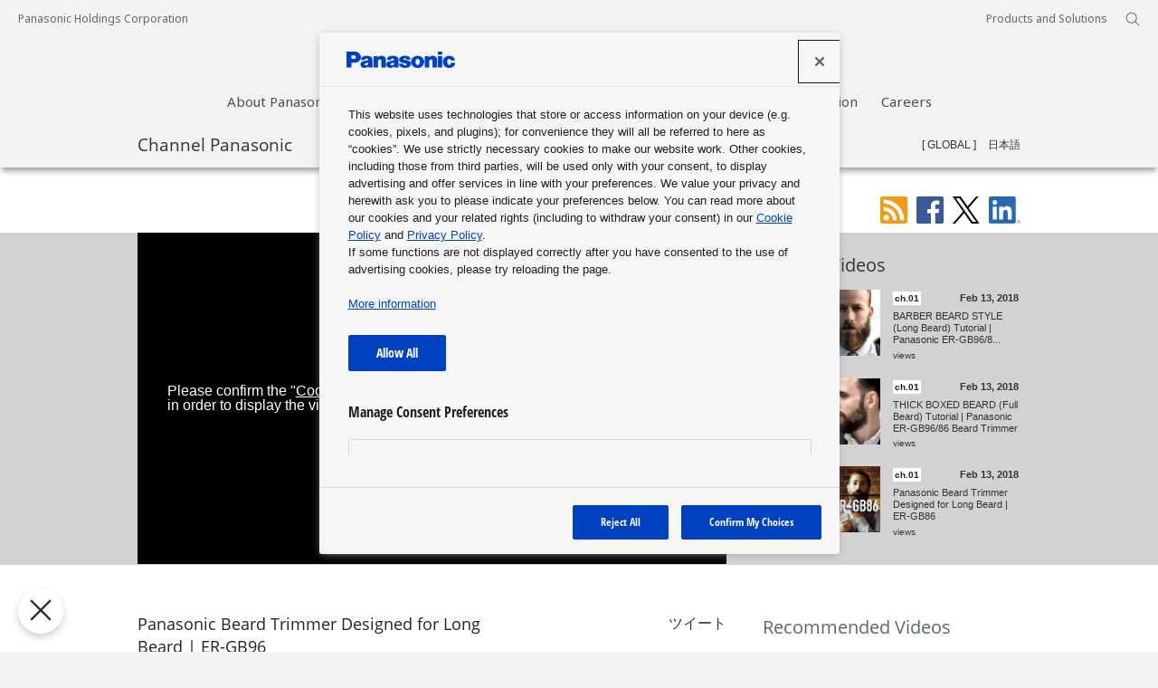

--- FILE ---
content_type: text/html; charset=UTF-8
request_url: https://channel.panasonic.com/contents/22682
body_size: 39918
content:
<!DOCTYPE html>
<html lang="en" dir="ltr">
<head prefix="og: http://ogp.me/ns# fb: http://www.facebook.com/2008/fbml article: http://ogp.me/ns/article#">
	<meta charset="UTF-8">
	<meta http-equiv="X-UA-Compatible" content="IE=edge">
	<title>
		Panasonic Beard Trimmer Designed for Long Beard | ER-GB96 | Channel Panasonic | Panasonic video portal	</title>
	<link href="https://channel.panasonic.com/contents/22682" rel="canonical"/><meta name="keywords" content="Beard,Grooming,facial hair,trimmer,shaver,barber,stubble,full beard,babyliss,braun,philips,remington,warl,zeus,bottom line,seven posions,dapperganger,maison lambert,mountaineer,grave before you shave,wizard,jack black,big foot,one blade,comb,attachment,cutting,trimming,details,precise,ER-GB96,ER-GB86,Barber Beard,Thick Boxed,Defined,moustache,chin,neckline,blade,styler,"/><meta name="description" content="This new Panasonic beard trimmer ER-GB96 is designed for people who wants to enjoy long beard styles. Featuring a newly designed blade system and powerful high-torque motor, it can cut even long and tough beard smoothly and easily. Switching between the three comb attachments lets you adjust cutting length from 0.5 to 30mm in 58 steps of 0.5mm. These comb attachments enable a wide range of styling possibilities. Besides, the 5mm wide detail attachment is ideal for a precise, detailed trimming."/><meta rel="amphtml" name="amphtml" content="https://channel.panasonic.com/contents/amp/22682"/><meta name="thumbnail" content="https://channel.panasonic.com/thumbnail/5a5874b03599f/2.jpg"/><meta name="og:title" content="Panasonic Beard Trimmer Designed for Long Beard | ER-GB96 | Channel Panasonic | Panasonic video portal"/><meta name="og:description" content="This new Panasonic beard trimmer ER-GB96 is designed for people who wants to enjoy long beard styles. Featuring a newly designed blade system and powerful high-torque motor, it can cut even long and tough beard smoothly and easily. Switching between the three comb attachments lets you adjus..."/><meta name="og:type" content="article"/><meta name="og:url" content="https://channel.panasonic.com/contents/22682"/><meta name="og:image" content="https://channel.panasonic.com/thumbnail/5a5874b03599f/5.jpg"/>	<meta property="fb:app_id" content="361130680596179">
	<meta name="copyright" content="&copy; Panasonic Holdings Corporation 2026">
	<link rel="alternate" type="application/rss+xml" title="Latest information on Panasonic and National-related videos and commercials (RSS2.0)" href="https://channel.panasonic.com/rss/index.xml">

	<link rel="icon" href="/etc/designs/panasonic/common-clientlibs/images/favicon_blue.ico" type="image/x-icon">
	<link rel="shortcut icon" href="/etc/designs/panasonic/common-clientlibs/images/favicon_blue.ico" type="image/x-icon">
	<link rel="shortcut icon" href="/etc/designs/panasonic/common-clientlibs/images/favicon_blue.ico" type="image/vnd.microsoft.icon">

	<link rel="stylesheet" href="/etc/designs/panasonic/common-libs.css?1687922938"/>	<link rel="stylesheet" href="/etc/designs/panasonic/basicpage-libs.lmtd.css?1664439864"/>    <link rel="preconnect" href="https://fonts.googleapis.com">
    <link rel="preconnect" href="https://fonts.gstatic.com" crossorigin>
	<link href="https://fonts.googleapis.com/css2?family=Noto+Sans:wght@100;300;400;500;700&display=swap" rel="stylesheet">
	<link rel="stylesheet" type="text/css" href="/chp/common/css/swiper3.css" media="all">
	<link rel="stylesheet" href="/etc/designs/panasonic/holdings/css/holdings-header-footer.css?1687922938"/>	<script type="text/javascript">
        //<![CDATA[
        if ((navigator.userAgent.indexOf("iPhone") != -1) || ((navigator.userAgent.indexOf("Android") != -1) && (navigator.userAgent.indexOf("Mobile") != -1)) || (navigator.userAgent.indexOf('iPod') != -1)) {} else {
            document.write('<meta name="viewport" content="width=980" />');
        }
        //]]>
    </script>

	<link rel="stylesheet" href="/chp/common/css/chp.css?1705465833"/>	<link rel="stylesheet" href="/chp/common/css/ch_movie.css?1664439864"/>    <script src="/common/js/ga2012_googleAnalytics.js"></script>
	<!-- channel.panasonic.com に対する OneTrust Cookie 同意通知の始点 -->
	<script type="text/javascript" src="https://cdn-apac.onetrust.com/consent/162409c2-e8c3-4def-b423-23e067a0e8f7/OtAutoBlock.js" ></script>
	<script src="https://cdn-apac.onetrust.com/scripttemplates/otSDKStub.js" data-document-language="true" type="text/javascript" charset="UTF-8" data-domain-script="162409c2-e8c3-4def-b423-23e067a0e8f7" ></script>
	<script type="text/javascript">
	function OptanonWrapper() { }
	</script>
	<!-- channel.panasonic.com に対する OneTrust Cookie 同意通知の終点 -->
	<!-- Google tag (gtag.js) -->
	<script async src="https://www.googletagmanager.com/gtag/js?id=G-K78QDTE73S"></script>
	<script>
	window.dataLayer = window.dataLayer || [];
	function gtag(){dataLayer.push(arguments);}
	gtag('js', new Date());
	gtag('config', 'G-K78QDTE73S');
	</script>
    <script src="/chp/common/js/chp_head.min.js"></script>
</head>
<body>
<div id="fb-root"></div>
<script>
window.fbAsyncInit = function() {
    FB.init({
      appId      : '361130680596179',
      xfbml      : true,
      version    : 'v2.8'
    });


    function trackFbLike(url, elm) {
    	gaSocialPush('Facebook', 'Like' + langFlag, url);
    }
    	
    FB.Event.subscribe('edge.create', trackFbLike);
  };
  
(function(d, s, id){
     var js, fjs = d.getElementsByTagName(s)[0];
     if (d.getElementById(id)) {return;}
     js = d.createElement(s); js.id = id;
     js.src = "//connect.facebook.net/en_US/sdk.js";
     fjs.parentNode.insertBefore(js, fjs);
   }(document, 'script', 'facebook-jssdk'));
</script><div id="page">
	<header class="holdings-header nofix" role="banner">
	<div class="holdings-header__fixarea__wrapper">
		<div class="holdings-header__fixarea">
			<div class="holdings-header__main">
				<div class="holdings-header__main__in">
					<div class="holdings-header__brand">
						<div class="brandlogo">
							<a href="https://holdings.panasonic/global/home.html"><img src="/etc/designs/panasonic/holdings/images/holdings-plogo-blue.svg" width="183.15" height="80" alt="Panasonic Group"><img src="/etc/designs/panasonic/holdings/images/holdings-plogo-blue-horizontal.svg" width="105.3123" height="46" class="style-horizontal" alt="Panasonic Group"></a>
						</div>
					</div>
					<div class="holdings-header__company"><a href="https://holdings.panasonic/global/home.html" class="name">Panasonic Holdings Corporation</a></div>
					<nav class="holdings-header__nav pulldown" role="navigation" aria-label="main navigation">
						<button class="holdings-header__nav__tglbtn"><img src="/etc/designs/panasonic/holdings/images/holdings-icn-menu.svg" alt="Menu" class="open"><img src="/etc/designs/panasonic/holdings/images/holdings-icn-close.svg" alt="Menu" class="close"></button>
						<div class="holdings-header__nav__panel">
							<div class="holdings-header__company inpanel"><a href="https://holdings.panasonic/global/home.html" class="name">Panasonic Holdings Corporation</a></div>
							<ul class="holdings-header__nav__list">
								<li class="holdings-header__nav__list__item l2">
									<div class="item-box"><a href="https://holdings.panasonic/global/corporate/about.html" class="item-link"><span>About Panasonic Group</span></a></div>
								</li>
								<li class="holdings-header__nav__list__item l2">
									<div class="item-box"><a href="https://news.panasonic.com/global/" class="item-link"><span>News</span></a></div>
								</li>
								<li class="holdings-header__nav__list__item l2">
									<div class="item-box"><a href="https://holdings.panasonic/global/corporate/investors.html" class="item-link"><span>Investor Relations</span></a></div>
								</li>
								<li class="holdings-header__nav__list__item l2">
									<div class="item-box"><a href="https://holdings.panasonic/global/corporate/sustainability.html" class="item-link"><span>Sustainability</span></a></div>
								</li>
								<li class="holdings-header__nav__list__item l2">
									<div class="item-box"><a href="https://holdings.panasonic/global/corporate/phd.html" class="item-link"><span>Corporate Information</span></a></div>
								</li>
								<li class="holdings-header__nav__list__item l2">
									<div class="item-box"><a href="https://holdings.panasonic/global/corporate/careers.html" class="item-link"><span>Careers</span></a></div>
								</li>
							</ul>
							<div class="holdings-header__rel">
								<ul class="holdings-header__rel__list">
									<li class="holdings-header__rel__list__item"><a href="https://holdings.panasonic/global/corporate/about/business-segments.html" class="item-link"><span>Products and Solutions</span></a></li>
								</ul>
							</div>
						</div>
					</nav>
					<nav class="holdings-header__nav horizontal" role="navigation" aria-label="Main menu">
						<ul class="holdings-header__nav__list">
							<li class="holdings-header__nav__list__item l2">
								<div class="item-box"><a href="https://holdings.panasonic/global/corporate/about.html" class="item-link"><span>About Panasonic Group</span></a></div>
							</li>
							<li class="holdings-header__nav__list__item l2">
								<div class="item-box"><a href="https://news.panasonic.com/global/" class="item-link"><span>News</span></a></div>
							</li>
							<li class="holdings-header__nav__list__item l2">
								<div class="item-box"><a href="https://holdings.panasonic/global/corporate/investors.html" class="item-link"><span>Investor Relations</span></a></div>
							</li>
							<li class="holdings-header__nav__list__item l2">
								<div class="item-box"><a href="https://holdings.panasonic/global/corporate/sustainability.html" class="item-link"><span>Sustainability</span></a></div>
							</li>
							<li class="holdings-header__nav__list__item l2">
								<div class="item-box"><a href="https://holdings.panasonic/global/corporate/phd.html" class="item-link"><span>Corporate Information</span></a></div>
							</li>
							<li class="holdings-header__nav__list__item l2">
								<div class="item-box"><a href="https://holdings.panasonic/global/corporate/careers.html" class="item-link"><span>Careers</span></a></div>
							</li>
						</ul>
					</nav>
					<nav class="holdings-header__relnav" role="navigation" aria-label="Related menu">
						<ul class="holdings-header__rel__list">
							<li class="holdings-header__rel__list__item"><a href="https://holdings.panasonic/global/corporate/about/business-segments.html" class="item-link"><span>Products and Solutions</span></a></li>
						</ul>
					</nav>
					<div class="holdings-header__search">
						<button class="holdings-header__search__tglbtn"><img src="/etc/designs/panasonic/holdings/images/holdings-icn-search.svg" alt="Search" class="open"><img src="/etc/designs/panasonic/holdings/images/holdings-icn-close-gry.svg" alt="Search" class="close"></button>
						<div class="holdings-header__search__panel">
							<form class="holdings-header__search__form" role="search" action="https://holdings.panasonic/global/search.html" method="get">
								<div class="holdings-header__search__in">
									<div class="holdings-header__search__txbox">
										<input type="text" name="q" autocomplete="on" placeholder="Search" class="holdings-header__search__inputtx" title="Site Search">
										<input type="hidden" name ="searchIn" value="">
										<input type="hidden" name="_charset_" value="utf-8">
									</div>
									<button class="holdings-header__search__button" type="submit"><img src="/etc/designs/panasonic/holdings/images/holdings-icn-search.svg" alt="Search"/></button>
								</div>
							</form>
						</div>
					</div>
				</div>
			</div>
		</div>
	</div>
</header>
	<main role="main">
		<div class="basic-page">
			<div class="ch-contents">
	<div class="ch-top-menu">
	<div class="js-top-menu">
    	<div class="ch-top-menu__head">
			<div class="ch-wrapper">
								<span class="site-title pfont"><a href="/">Channel Panasonic</a></span>
				
				<nav role="navigation" aria-label="List of Channels">
				<button type="button" class="js-toggle-menu-pc btn-menu--pc global" aria-expanded="false" aria-controls="pc_nav">List of Channels</button>

				<div id="pc_nav" class="js-toggle-menu-contents-pc ch-top-menu__contents--pc">
					<div class="ch-wrapper">
						<div class="t-nav-pc">
							<div class="grid">
								<div class="col-1-4">
									<ul>
										<li class="t-nav-pc__title js-cp-menu t1">
											<a class="ga" href="/products/" data-gacategory="nav_G" data-gaaction="channel" data-galabel="ch.01 Products">
												<span class="ch">ch.01</span>Products											</a>
										</li>
									</ul>
								</div>
								<div class="col-1-4">
									<ul>
										<li class="js-cp-menu t2 t-nav-pc__title has-sub"><span class="ch">ch.02</span>Solutions</li>
										<li class="js-cp-menu t2">
											<a class="ga" href="/solutions/eco/" data-gacategory="nav_G" data-gaaction="channel" data-galabel="ch.02 Solutions - Life &amp; Environmental solutions">
												 Life &amp; Environmental solutions											</a>
										</li>
										<li class="js-cp-menu t2">
											<a class="ga" href="/solutions/business/" data-gacategory="nav_G" data-gaaction="channel" data-galabel="ch.02 Solutions - Business Solutions">
												 Business Solutions											</a>
										</li>
										<li class="js-cp-menu t2">
											<a class="ga" href="/solutions/devices/" data-gacategory="nav_G" data-gaaction="channel" data-galabel="ch.02 Solutions - Industrial Devices">
												 Industrial Devices											</a>
										</li>
									</ul>
								</div>
								<div class="col-1-4">
									<ul>
										<li class="t-nav-pc__title js-cp-menu t3">
											<a class="ga" href="/corporate/"  data-gacategory="nav_G" data-gaaction="channel" data-galabel="ch.03 About Panasonic">
												<span class="ch">ch.03</span>About Panasonic											</a>
										</li>
										<li class="t-nav-pc__title js-cp-menu t4">
											<a class="ga" href="/csr/"  data-gacategory="nav_G" data-gaaction="channel" data-galabel="ch.04 CSR">
												<span class="ch">ch.04</span>CSR											</a>
										</li>
										<li class="t-nav-pc__title js-cp-menu t5">
											<a class="ga" href="/sponsorship/"  data-gacategory="nav_G" data-gaaction="channel" data-galabel="ch.05 Sponsorship">
												<span class="ch">ch.05</span>Sponsorship											</a>
										</li>
										<li class="t-nav-pc__title js-cp-menu t6">
											<a class="ga" href="/exhibitions/"  data-gacategory="nav_G" data-gaaction="channel" data-galabel="ch.06 Exhibitions">
												<span class="ch">ch.06</span>Exhibitions											</a>
										</li>
										<li class="t-nav-pc__title js-cp-menu t7">
											<a class="ga" href="/showrooms/"  data-gacategory="nav_G" data-gaaction="channel" data-galabel="ch.07 Showrooms / Museums">
												<span class="ch">ch.07</span>Showrooms / Museums											</a>
										</li>
									</ul>
								</div>
								<div class="col-1-4">
									<ul>
										<li>
											<ul>
												<li class="js-cp-menu tsp t-nav-pc__title no-ch"><a href="/businessarea/" class="ga" data-gacategory="nav_G" data-gaaction="business_areas" data-galabel="business_areas">Business Areas</a></li>
											</ul>
										</li>
										<li>
											<ul>
												<li class="js-cp-menu tetc t-nav-pc__etc"><a href="/all/" class="ga" data-gacategory="nav_G" data-gaaction="all_videos" data-galabel="all_videos">View All List</a></li>
												<li class="js-cp-menu tetc t-nav-pc__etc"><a href="https://news.panasonic.com/global/socialmedia/" rel="noopener" target="_blank" class="ga" data-gacategory="nav_G" data-gaaction="socialmedia" data-galabel="socialmedia">Social Media Approved Accounts</a></li>
											</ul>
										</li>
									</ul>
								</div>
							</div>
						</div>
					</div>
				</div>
				</nav>
				<form action="/search/" role="search" class="search-mov-pc search_nav">
                   	<input type="text" name="q" placeholder="Search within Ch.Panasonic" title="Keywords" class="search-mov-pc__txt" value="">
                   	<button type="submit" class="submit"><img src="/chp/common/img/search.svg" alt="Search"></button>
				</form>

				<ul class="lang-pc">
					<li class="lang-pc__gl is-cur"><a href="/" aria-current="true">GLOBAL</a></li>
					<li class="lang-pc__jp"><a href="/jp/">日本語</a></li>
				</ul>
      		</div>
		</div>

		<nav role="navigation" aria-label="List of Channels">
			<button type="button" class="js-toggle-menu-sp btn-menu--sp global" aria-expanded='false' aria-controls="sp_nav"><img src="/chp/common/img/menu_triangle_sp.svg" alt="List of Channels"></button>
			<div id="sp_nav" class="js-toggle-menu-contents-sp ch-top-menu__contents--sp" aria-hidden="true">
				<div class="menu-contents-ct-sp">
					<form action="/search/" role="search" class="search-mov-sp search_nav">
						<input type="text" name="q" placeholder="Search within Ch.Panasonic" title="Keywords" class="search-mov-sp__txt" value="">
						<button type="submit" class="submit"><img src="/chp/common/img/search.svg" alt="Search"></button>
					</form>
					<ul class="lang-sp cf">
						<li class="lang-sp__gl is-cur"><a href="/" aria-current="true">GLOBAL</a></li>
						<li class="lang-sp__jp"><a href="/jp/">日本語</a></li>
					</ul>
					<div class="t-nav-sp">
						<ul class="acc acc-sp js-acc-sp">
							<li>
								<div class="acc-sp__txt txt-l bd-b"><a href="/" class="mark mark--arr">TOP</a></div>
							</li>
							<li>
								<div class="acc-sp__txt txt-l">Channel</div>
							</li>
							<li class="js-ps-menu t1">
								<div class="acc-sp__txt ch-sp">
									<a href="/products/" class="mark mark--arr">
										<span class="ch">ch.01</span>Products									</a>
								</div>
							</li>
							<li class="js-ps-menu t2">
								<div class="acc-sp__txt ch-sp">
									<button class="mark mark--pls" aria-controls="subchannel_list_2"><span class="ch ch-contents">ch.02</span>Solutions</button>
								</div>
								<ul id="subchannel_list_2" aria-hidden="true">
									<li>
										<a class="mark mark--arr" href="/solutions/eco/">
											 Life &amp; Environmental solutions										</a>
									</li>
									<li>
										<a class="mark mark--arr" href="/solutions/business/">
											 Business Solutions										</a>
									</li>
									<li>
										<a class="mark mark--arr" href="/solutions/devices/">
											 Industrial Devices										</a>
									</li>
								</ul>
							</li>

							<li class="js-ps-menu t3">
								<div class="acc-sp__txt ch-sp">
									<a href="/corporate/" class="mark mark--arr">
										<span class="ch">ch.03</span>About Panasonic									</a>
								</div>
							</li>
							<li class="js-ps-menu t4">
								<div class="acc-sp__txt ch-sp">
									<a href="/csr/" class="mark mark--arr">
										<span class="ch">ch.04</span>CSR									</a>
								</div>
							</li>
							<li class="js-ps-menu t5">
								<div class="acc-sp__txt ch-sp">
									<a href="/sponsorship/" class="mark mark--arr">
										<span class="ch">ch.05</span>Sponsorship									</a>
								</div>
							</li>
							<li class="js-ps-menu t6">
								<div class="acc-sp__txt ch-sp">
									<a href="/exhibitions/" class="mark mark--arr">
										<span class="ch">ch.06</span>Exhibitions									</a>
								</div>
							</li>
							<li class="js-ps-menu t7">
								<div class="acc-sp__txt ch-sp">
									<a href="/showrooms/" class="mark mark--arr">
										<span class="ch">ch.07</span>Showrooms / Museums									</a>
								</div>
							</li>
							<li class="js-ps-menu tsp">
								<div class="acc-sp__txt">
									<a href="/businessarea/" class="mark mark--arr"><span>Business Areas</span></a>
								</div>
							</li>
							<li class="js-ps-menu tetc">
								<div class="acc-sp__txt"><a href="/all/" class="mark mark--arr">View All List</a></div>
							</li>
							<li class="js-ps-menu tetc">
								<div class="acc-sp__txt"><a href="https://news.panasonic.com/global/socialmedia/" rel="noopener" target="_blank" class="mark mark--arr">Social Media Approved Accounts</a></div>
							</li>
							<li class="js-ps-menu tetc">
								<div class="acc-sp__txt">
									<button type="button" class="sp_nav_close-btn" aria-expanded='false' aria-controls="sp_nav">Close menu<img src="/chp/common/img/menu_close_sp.svg" alt=""></button>
								</div>
							</li>
						</ul>
					</div>
				</div>
			</div>
		</nav>
	</div>
</div>
	<div class="ch-wrapper mov-page-outer">
    	<div class="under-header">
			<div class="share ch-wrapper">
	<ul>
		<li><a class="share-rss" href="/rss"><img src="/chp/common/img/sh_rss.svg" height="30" alt="RSS"></a></li>
		<li><a class="share-facebook" href="https://www.facebook.com/share.php?u=https://channel.panasonic.com/contents/22682"><img src="/chp/common/img/sh_fb.svg" height="30" alt="Share with Facebook"></a></li>
		<li><a class="share-twitter"  href="https://twitter.com/intent/tweet?url=https%3A%2F%2Fchannel.panasonic.com%2Fcontents%2F22682&amp;text=Panasonic+Beard+Trimmer+Designed+for+Long+Beard+%7C+ER-GB96+%7C+Channel+Panasonic+%7C+Panasonic+video+portal" target="_blank" rel="noopener"><img src="/chp/common/img/sh_tw.svg" height="30" alt="Tweet"></a></li>
		<li><a class="share-linkedin" href="#" onclick="window.open('https://www.linkedin.com/sharing/share-offsite/?url=https%3A%2F%2Fchannel.panasonic.com%2Fcontents%2F22682', 'newwindow','width=640,height=360,noopener'); return false;" ><img src="/chp/common/img/sh_LI.png" height="30" alt="LinkedIn"></a></li>
	</ul>
</div>
        </div>
        <div class="mov-page js-mov-page">
			<div class="video-ct">
				<div class="video-container">
					<h1 class="title pfont">Panasonic Beard Trimmer Designed for Long Beard | ER-GB96</h1>
					<div class="yt-ct">
						<div class="cookie-message"><p>Please confirm the "<a href="/cookie-policy#sec6">Cookie Policy</a>" and allow the acquisition of advertising cookies<br> in order to display the video.</p></div>
						<div id="js-yt" data-ytmovieid="RCkxo5X2FAA" data-chpmovieid="22682" data-gacategory="videopage_G" data-gaaction="video_play" data-galabel="22682"></div>
					</div>
				</div>
              	<a href="/products/" class="ch">ch.01</a>
              	<span class="date">Feb 13, 2018</span>
                <div class="video-views-ct">
					<div class="player-share">
						<div class="facebook">
						    <iframe src="https://www.facebook.com/plugins/like.php?locale=en_US&href=https%3A%2F%2Fchannel.panasonic.com%2Fcontents%2F22682&width=71&layout=button&action=like&show_faces=false&share=false&height=65&appId=361130680596179" width="71" height="65" style="border:none;overflow:hidden" scrolling="no" frameborder="0" allowTransparency="true"></iframe>
						</div>
                    	<div class="twitter">
                    		<a href="https://twitter.com/share" data-url="https://channel.panasonic.com/contents/22682" data-lang="en" data-text="Panasonic Beard Trimmer Designed for Long Beard | ER-GB96 | Channel Panasonic | Panasonic video portal" class="twitter-share-button">ツイート</a>
                      	</div>
                  	</div>
                  	<div class="video-views"><span>views</span><span class="js-yt-views-main"></span></div>
                </div>
                <div class="desc js-desc">This new Panasonic beard trimmer ER-GB96 is designed for people who wants to enjoy long beard styles. Featuring a newly designed blade system and powerful high-torque motor, it can cut even long and tough beard smoothly and easily. Switching between the three comb attachments lets you adjust cutting length from 0.5 to 30mm in 58 steps of 0.5mm. These comb attachments enable a wide range of styling possibilities. Besides, the 5mm wide detail attachment is ideal for a precise, detailed trimming.</div>
                <div class="btn-more-sp sp-hidden">
                  <button type="button" class="js-btn-more-desc-sp">...Load More</button>
                </div>
                <ul class="links">
                						<li class="mrk-lnk sp-show"><a href="#RecomendVideos">Related Videos</a></li>
                </ul>

                <div class="box--relation-lnk">
                 	<h2 class="pfont">Related Link</h2>
                  	<ul class="box--relation-lnk__ul">
                    	<li>Panasonic Global Site<br><a href="https://www.panasonic.com/global/global-network.html" class="mrk-blnk ga" data-gacategory="videopage_G" data-gaaction="related_link" data-galabel="https://www.panasonic.com/global/global-network.html" target="_blank" rel="noopener">https://www.panasonic.com/global/global-network.html<img src="/chp/common/img/mrk_blank2.png" alt="Open in new tab"></a></li>
                    </ul>
                </div>
			</div>

            <div class="video-link-ct js-video-link-ct">
			<div class="box--recommend-vid" id="RecomendVideos">
	<h2 class="pfont">Related Videos</h2>
	<ul class="js-thumbnail recommend">
				<li class="video-link">
			<a href="/contents/22679" data-gacategory="videopage_G" data-gaaction="recommend_video" data-galabel="22679" data-ytmovieid="PXwmPKnjy5Y" class="ga">
				<div class="thumb">
					<img src="/thumbnail/5a58641c9ea73/3.jpg" alt="">
				</div>
				<div class="info">
					<div class="info-head">
						<div class="title">
							<span class="ch">ch.01</span>						</div>
						<div class="date">Feb 13, 2018</div>
					</div>
					<div class="desc">
						<div class="elps-txt js-elps-txt">BARBER BEARD STYLE (Long Beard) Tutorial | Panasonic ER-GB96/86 Beard Trimmer </div>
					</div>
					<div class="views"> <span class="js-yt-views"> </span>views</div>
				</div>
			</a>
		</li>
				<li class="video-link">
			<a href="/contents/22680" data-gacategory="videopage_G" data-gaaction="recommend_video" data-galabel="22680" data-ytmovieid="vr6mnMJnQwg" class="ga">
				<div class="thumb">
					<img src="/thumbnail/5a5866178f91f/3.jpg" alt="">
				</div>
				<div class="info">
					<div class="info-head">
						<div class="title">
							<span class="ch">ch.01</span>						</div>
						<div class="date">Feb 13, 2018</div>
					</div>
					<div class="desc">
						<div class="elps-txt js-elps-txt">THICK BOXED BEARD (Full Beard) Tutorial | Panasonic ER-GB96/86 Beard Trimmer </div>
					</div>
					<div class="views"> <span class="js-yt-views"> </span>views</div>
				</div>
			</a>
		</li>
				<li class="video-link">
			<a href="/contents/22683" data-gacategory="videopage_G" data-gaaction="recommend_video" data-galabel="22683" data-ytmovieid="6yA_z9kmXOk" class="ga">
				<div class="thumb">
					<img src="/thumbnail/5a58764baf80a/3.jpg" alt="">
				</div>
				<div class="info">
					<div class="info-head">
						<div class="title">
							<span class="ch">ch.01</span>						</div>
						<div class="date">Feb 13, 2018</div>
					</div>
					<div class="desc">
						<div class="elps-txt js-elps-txt">Panasonic Beard Trimmer Designed for Long Beard | ER-GB86</div>
					</div>
					<div class="views"> <span class="js-yt-views"> </span>views</div>
				</div>
			</a>
		</li>
			</ul>
</div>

<div class="box--relation-vid">
	<h2 class="pfont">Recommended Videos</h2>
	<ul class="js-thumbnail relation">
				<li class="video-link">
			<a href="/contents/22681" data-gacategory="videopage_G" data-gaaction="related_video" data-galabel="22681" data-ytmovieid="" class="ga">
				<div class="thumb">
					<img src="/thumbnail/5a5867ab538dd/3.jpg" alt="">
				</div>
				<div class="info">
					<div class="info-head">
						<div class="title">
							<span class="ch">ch.01</span>						</div>
						<div class="date">Feb 13, 2018</div>
					</div>
					<div class="desc">
						<div class="elps-txt js-elps-txt">DEFINED STUBBLE Tutorial | Panasonic ER-GB96 Beard Trimmer </div>
					</div>
					<div class="views"> <span class="js-yt-views"> </span>views</div>
				</div>
			</a>
		</li>
				<li class="video-link">
			<a href="/contents/12847" data-gacategory="videopage_G" data-gaaction="related_video" data-galabel="12847" data-ytmovieid="" class="ga">
				<div class="thumb">
					<img src="/thumbnail/yt/8dBuoKgoV1k/3.jpg" alt="">
				</div>
				<div class="info">
					<div class="info-head">
						<div class="title">
							<span class="ch">ch.01</span>						</div>
						<div class="date">Aug 01, 2014</div>
					</div>
					<div class="desc">
						<div class="elps-txt js-elps-txt">Panasonic Beard Styling : Five O&#039;Clock Shadow</div>
					</div>
					<div class="views"> <span class="js-yt-views"> </span>views</div>
				</div>
			</a>
		</li>
				<li class="video-link">
			<a href="/contents/20858" data-gacategory="videopage_G" data-gaaction="related_video" data-galabel="20858" data-ytmovieid="" class="ga">
				<div class="thumb">
					<img src="/thumbnail/592409a617c33/3.jpg" alt="">
				</div>
				<div class="info">
					<div class="info-head">
						<div class="title">
							<span class="ch">ch.01</span>						</div>
						<div class="date">Aug 30, 2017</div>
					</div>
					<div class="desc">
						<div class="elps-txt js-elps-txt">Long Stubble | Panasonic ER-SB60/ER-SB40</div>
					</div>
					<div class="views"> <span class="js-yt-views"> </span>views</div>
				</div>
			</a>
		</li>
				<li class="video-link">
			<a href="/contents/20528" data-gacategory="videopage_G" data-gaaction="related_video" data-galabel="20528" data-ytmovieid="" class="ga">
				<div class="thumb">
					<img src="/thumbnail/58fec5b6655ca/3.jpg" alt="">
				</div>
				<div class="info">
					<div class="info-head">
						<div class="title">
							<span class="ch">ch.01</span>						</div>
						<div class="date">Apr 25, 2017</div>
					</div>
					<div class="desc">
						<div class="elps-txt js-elps-txt">Hardline Chinstrap Stubble | Panasonic ER-GD60/ER-GD50</div>
					</div>
					<div class="views"> <span class="js-yt-views"> </span>views</div>
				</div>
			</a>
		</li>
			</ul>
</div>

            </div>

		</div>
	</div>
<div class="share ch-wrapper">
	<ul>
		<li><a class="share-rss" href="/rss"><img src="/chp/common/img/sh_rss.svg" height="30" alt="RSS"></a></li>
		<li><a class="share-facebook" href="https://www.facebook.com/share.php?u=https://channel.panasonic.com/contents/22682"><img src="/chp/common/img/sh_fb.svg" height="30" alt="Share with Facebook"></a></li>
		<li><a class="share-twitter"  href="https://twitter.com/intent/tweet?url=https%3A%2F%2Fchannel.panasonic.com%2Fcontents%2F22682&amp;text=Panasonic+Beard+Trimmer+Designed+for+Long+Beard+%7C+ER-GB96+%7C+Channel+Panasonic+%7C+Panasonic+video+portal" target="_blank" rel="noopener"><img src="/chp/common/img/sh_tw.svg" height="30" alt="Tweet"></a></li>
		<li><a class="share-linkedin" href="#" onclick="window.open('https://www.linkedin.com/sharing/share-offsite/?url=https%3A%2F%2Fchannel.panasonic.com%2Fcontents%2F22682', 'newwindow','width=640,height=360,noopener'); return false;" ><img src="/chp/common/img/sh_LI.png" height="30" alt="LinkedIn"></a></li>
	</ul>
</div>
<div class="foot-menu ch-wrapper">
	<ul>
		<li class="mrk-lnk"><a href="/about_videos/">About the videos</a></li>
		<li class="mrk-lnk"><a href="/rss/">RSS(Update)</a></li>
	</ul>
	<div class="ch-page-top mrk-top"><button type="button" class="js-ch-page-top">Return to Top</button></div>
</div>
</div>

		</div>
	</main>

	
<footer class="holdings-footer" role="contentinfo">
	<div class="holdings-footer__pagetop">
		<div class="holdings-footer__pagetop__in">
			<a href="#"><img src="/etc/designs/panasonic/holdings/images/holdings-icn-pagetop.svg" alt="Back to top"></a>
		</div>
	</div>
	<nav class="holdings-footer__breadcrumbs" role="navigation" aria-label="Present Location">
	<div class="holdings-footer__breadcrumbs__in">
		<ol class="holdings-footer__breadcrumbs__list">
			<li class="holdings-footer__breadcrumbs__list__item"><a href="https://holdings.panasonic/global/">Home</a></li>
			<li class="holdings-footer__breadcrumbs__list__item"><a href="/">Channel Panasonic</a></li>
			<li class="holdings-footer__breadcrumbs__list__item"><a href="/products/">ch.01 Products</a></li>			<li class="holdings-footer__breadcrumbs__list__item"><a href="." aria-current="page">Panasonic Beard Trimmer Designed for Long Beard | ER-GB96</a></li>		</ol>
	</div>
</nav>

	<div class="holdings-footer__main">
		<div class="holdings-footer__main__in">
			<div class="holdings-footer__sns">
				<ul class="holdings-footer__sns__list">
					<li class="holdings-footer__sns__list__item"><a href="https://www.facebook.com/PanasonicGroup" target="_blank" rel="noopener">Facebook</a></li>
					<li class="holdings-footer__sns__list__item"><a href="https://www.youtube.com/user/ChannelPanasonic" target="_blank" rel="noopener">YouTube</a></li>
					<li class="holdings-footer__sns__list__item"><a href="https://twitter.com/panasonic" target="_blank" rel="noopener">&nbsp;X&nbsp;</a></li>
					<li class="holdings-footer__sns__list__item"><a href="https://www.linkedin.com/company/panasonic" target="_blank" rel="noopener">LinkedIn</a></li>
					<li class="holdings-footer__sns__list__item"><a href="https://www.instagram.com/panasonic_global/" target="_blank" rel="noopener">Instagram</a></li>
				</ul>
			</div>
			<div class="holdings-footer__links">
				<ul class="holdings-footer__links__list">
					<li class="holdings-footer__links__list__item"><a class="footer-link null" href="https://holdings.panasonic/global/support.html">Support</a></li>
					<li class="holdings-footer__links__list__item"><a class="footer-link null" href="/sitemap">Site Map</a></li>
					<li class="holdings-footer__links__list__item"><a class="footer-link null" href="/terms-of-use">Terms of Use</a></li>
					<li class="holdings-footer__links__list__item"><a class="footer-link null" href="https://holdings.panasonic/global/socialmedia-policy/terms-of-use.html">Social Media Terms of Use</a></li>
					<li class="holdings-footer__links__list__item"><a class="footer-link null" href="https://holdings.panasonic/global/web-accessibility.html">Web Accessibility Policy</a></li>
					<li class="holdings-footer__links__list__item"><a class="footer-link null" href="https://holdings.panasonic/global/socialmedia-policy.html">Social Media Policy</a></li>
					<li class="holdings-footer__links__list__item"><a class="footer-link null" href="https://holdings.panasonic/global/privacy-policy.html" target="_blank" rel="noopener">Privacy Policy</a></li>
					<li class="holdings-footer__links__list__item"><a href="https://holdings.panasonic/global/cookie-policy.html">Cookie Policy</a></li>
				</ul>
				<div class="holdings-footer__locale"><a href="https://holdings.panasonic/global/gateway.html"><span class="icon"><img src="/etc/designs/panasonic/holdings/images/holdings-icn-areacountry.svg" alt=""/></span><span class="text">Area/Country</span></a></div>
			</div>
			<div class="holdings-footer__copyright"><span><a href="https://holdings.panasonic/global/home.html">Panasonic Holdings Corporation</a></span><span>Copyright © Panasonic Holdings Corporation</span></div>
		</div>
	</div>
</footer></div>
<script>
	window.twttr = (function(d, s, id) {
	  var js, fjs = d.getElementsByTagName(s)[0],
	    t = window.twttr || {};
	  if (d.getElementById(id)) return;
	  js = d.createElement(s);
	  js.id = id;
	  js.src = "https://platform.twitter.com/widgets.js";
	  fjs.parentNode.insertBefore(js, fjs);

	  t._e = [];
	  t.ready = function(f) {
	    t._e.push(f);
	  };

	  return t;
	}(document, "script", "twitter-wjs"));
</script>
<script type="text/javascript" src="/etc/designs/panasonic/common-clientlibs/js/modernizr.js"></script>
<script type="text/javascript" src="/etc/designs/panasonic/common-clientlibs/js/jquery.js"></script>
<script type="text/javascript" src="/etc/designs/panasonic/common-clientlibs/js/intersection-observer.js"></script>
<script type="text/javascript" src="/etc/designs/panasonic/common-libs.js"></script>
<script src="/etc/designs/panasonic/holdings/js/holdings-header-footer.js"></script>
<script type="text/javascript" src="/etc/designs/panasonic/basicpage-libs.lmtd.js"></script>
<script src="/chp/common/js/jquery.cookie.js"></script>
<script src="/chp/common/js/GWCCookieManager.js"></script>
<script src="/chp/common/js/optanon-consent.js"></script>
<script type="text/javascript" src="/chp/common/js/swiper3.js"></script>
<script>
	var langFlag = '_G';
	var APIKEY = 'AIzaSyC8ffGA6R_UZRPILWj1zG3KE39pE6dMld8';	
GWCCookieManager.TargetingCookies.optedOut(function() {
	$('.iframe_wrapper').html('').hide();
});
GWCCookieManager.TargetingCookies.optedIn(function() {
	$('.cookie-message').hide();
});
</script>
<script src="/chp/common/js/chp.js"></script>
<script src="/common/js/ga2012_jquery.cookie.js?1664439864"></script><script src="/chp/common/js/ch_movie.js?1721787339"></script><script src="https://apis.google.com/js/client.js?onload=onJSClientLoad"></script><script type="application/ld+json">[{"@context":"http:\/\/schema.org","@type":"Article","headline":"Panasonic Beard Trimmer Designed for Long Beard | ER-GB96","description":"This new Panasonic beard trimmer ER-GB96 is designed for people who wants to enjoy long beard styles. Featuring a newly designed blade system and powerful high-torque motor, it can cut even long and tough beard smoothly and easily. Switching between the three comb attachments lets you adjust cutting length from 0.5 to 30mm in 58 steps of 0.5mm. These comb attachments enable a wide range of styling possibilities. Besides, the 5mm wide detail attachment is ideal for a precise, detailed trimming.","datePublished":"2018-0-13\\","image":{"@type":"ImageObject","url":"https:\/\/channel.panasonic.com\/thumbnail\/5a5874b03599f\/6.jpg","width":960,"height":540},"publisher":{"@type":"Organization","name":"Channel Panasonic","logo":{"@type":"ImageObject","url":"https:\/\/channel.panasonic.com\/chp\/common\/img\/amplogo.png","height":60,"width":600}},"author":{"@type":"Organization","name":"Panasonic"},"mainEntityOfPage":{"@id":"https:\/\/channel.panasonic.com\/contents\/22682","@type":"WebPage"}},{"@context":"http:\/\/schema.org","@type":"VideoObject","name":"Panasonic Beard Trimmer Designed for Long Beard | ER-GB96","description":"This new Panasonic beard trimmer ER-GB96 is designed for people who wants to enjoy long beard styles. Featuring a newly designed blade system and powerful high-torque motor, it can cut even long and tough beard smoothly and easily. Switching between the three comb attachments lets you adjust cutting length from 0.5 to 30mm in 58 steps of 0.5mm. These comb attachments enable a wide range of styling possibilities. Besides, the 5mm wide detail attachment is ideal for a precise, detailed trimming.","thumbnailURL":"https:\/\/channel.panasonic.com\/thumbnail\/5a5874b03599f\/6.jpg","uploadDate":"2018-02-13T00:00:00+00:00","embedURL":"https:\/\/www.youtube.com\/embed\/RCkxo5X2FAA"},{"@context":"http:\/\/schema.org","@type":"BreadcrumbList","itemListElement":[{"@type":"ListItem","position":1,"item":{"@id":"https:\/\/channel.panasonic.com","name":"Channel Panasonic"}},{"@type":"ListItem","position":2,"item":{"@id":"https:\/\/channel.panasonic.com\/products\/","name":"ch.01 Products"}},{"@type":"ListItem","position":3,"item":{"@id":"https:\/\/channel.panasonic.com\/contents\/22682","name":"Panasonic Beard Trimmer Designed for Long Beard | ER-GB96"}}]}]</script><script>var csrfToken = "11wp6hAPnmGPo78Wz5HY+VbJ9ur1S1XoJMDqHg74Ul4dJhC3aL0QmS\/E\/SPNKhH7kKYAKNOc+AKv\/GasubErZee\/iD1n2D55ZPiS2JF4YdATpIx\/PpllPy4RJoBdhXWpTfCYF\/5MIsunlDEa4q3OYQ==";</script></body>
</html>


--- FILE ---
content_type: image/svg+xml
request_url: https://channel.panasonic.com/etc/designs/panasonic/holdings/images/holdings-icn-search.svg
body_size: 1674
content:
<svg width="16" height="16" viewBox="0 0 16 16" fill="none" xmlns="http://www.w3.org/2000/svg">
<path d="M6.66691 12.7002C5.48165 12.7002 4.32294 12.3491 3.33698 11.6913C2.35102 11.0335 1.58197 10.0983 1.12688 9.00393C0.671795 7.90951 0.551046 6.70482 0.779869 5.54185C1.00869 4.37889 1.57684 3.30975 2.41262 2.46932C3.2484 1.62889 4.31438 1.05484 5.47607 0.819582C6.63775 0.58432 7.84308 0.698383 8.94 1.1474C10.0369 1.59642 10.9763 2.36027 11.6396 3.34257C12.3028 4.32487 12.6603 5.48161 12.6669 6.66685C12.6713 7.45758 12.5194 8.24138 12.2198 8.97319C11.9202 9.70499 11.479 10.3704 10.9214 10.9311C10.3638 11.4917 9.70086 11.9367 8.97073 12.2403C8.24059 12.5439 7.45766 12.7002 6.66691 12.7002ZM6.66691 1.6402C5.66974 1.6336 4.69307 1.92334 3.86082 2.47268C3.02858 3.02201 2.37826 3.80618 1.99237 4.72569C1.60649 5.6452 1.50243 6.65861 1.6934 7.63735C1.88437 8.61609 2.36177 9.51605 3.06501 10.223C3.76826 10.93 4.66568 11.4122 5.64339 11.6084C6.6211 11.8046 7.63505 11.7059 8.5566 11.3249C9.47815 10.9439 10.2658 10.2978 10.8195 9.46849C11.3733 8.63918 11.6682 7.66405 11.6669 6.66685C11.6687 5.33777 11.1433 4.06224 10.206 3.11994C9.26871 2.17764 7.99599 1.64549 6.66691 1.6402V1.6402Z" fill="#666666"/>
<path d="M14.7857 15.2857C14.6531 15.2855 14.526 15.2328 14.4323 15.139L10.2123 10.919C10.124 10.8242 10.0759 10.6988 10.0782 10.5693C10.0805 10.4398 10.133 10.3162 10.2246 10.2246C10.3162 10.133 10.4398 10.0805 10.5693 10.0782C10.6988 10.0759 10.8242 10.124 10.919 10.2123L15.139 14.4323C15.2326 14.5261 15.2852 14.6532 15.2852 14.7857C15.2852 14.9182 15.2326 15.0452 15.139 15.139C15.0438 15.2304 14.9177 15.2828 14.7857 15.2857V15.2857Z" fill="#666666"/>
</svg>


--- FILE ---
content_type: application/javascript
request_url: https://channel.panasonic.com/etc/designs/panasonic/holdings/js/holdings-header-footer.js
body_size: 24320
content:
//scrollOut
var ScrollOut=function(){"use strict"
function S(e,t,n){return e<t?t:n<e?n:e}function T(e){return+(0<e)-+(e<0)}var q,t={}
function n(e){return"-"+e[0].toLowerCase()}function d(e){return t[e]||(t[e]=e.replace(/([A-Z])/g,n))}function v(e,t){return e&&0!==e.length?e.nodeName?[e]:[].slice.call(e[0].nodeName?e:(t||document.documentElement).querySelectorAll(e)):[]}function h(e,t){for(var n in t)n.indexOf("_")&&e.setAttribute("data-"+d(n),t[n])}var z=[]
function e(){q=0,z.slice().forEach(function(e){return e()}),F()}function F(){!q&&z.length&&(q=requestAnimationFrame(e))}function N(e,t,n,r){return"function"==typeof e?e(t,n,r):e}function m(){}return function(L){var i,P,_,H,o=(L=L||{}).onChange||m,l=L.onHidden||m,c=L.onShown||m,s=L.onScroll||m,f=L.cssProps?(i=L.cssProps,function(e,t){for(var n in t)n.indexOf("_")&&(!0===i||i[n])&&e.style.setProperty("--"+d(n),(r=t[n],Math.round(1e4*r)/1e4))
var r}):m,e=L.scrollingElement,A=e?v(e)[0]:window,W=e?v(e)[0]:document.documentElement,x=!1,O={},y=[]
function t(){y=v(L.targets||"[data-scroll]",v(L.scope||W)[0]).map(function(e){return{element:e}})}function n(){var e=W.clientWidth,t=W.clientHeight,n=T(-P+(P=W.scrollLeft||window.pageXOffset)),r=T(-_+(_=W.scrollTop||window.pageYOffset)),i=W.scrollLeft/(W.scrollWidth-e||1),o=W.scrollTop/(W.scrollHeight-t||1)
x=x||O.scrollDirX!==n||O.scrollDirY!==r||O.scrollPercentX!==i||O.scrollPercentY!==o,O.scrollDirX=n,O.scrollDirY=r,O.scrollPercentX=i,O.scrollPercentY=o
for(var l,c=!1,s=0;s<y.length;s++){for(var f=y[s],u=f.element,a=u,d=0,v=0;d+=a.offsetLeft,v+=a.offsetTop,(a=a.offsetParent)&&a!==A;);var h=u.clientHeight||u.offsetHeight||0,m=u.clientWidth||u.offsetWidth||0,g=(S(d+m,P,P+e)-S(d,P,P+e))/m,p=(S(v+h,_,_+t)-S(v,_,_+t))/h,w=1===g?0:T(d-P),X=1===p?0:T(v-_),Y=S((P-(m/2+d-e/2))/(e/2),-1,1),b=S((_-(h/2+v-t/2))/(t/2),-1,1),D=void 0
D=L.offset?N(L.offset,u,f,W)>_?0:1:(N(L.threshold,u,f,W)||0)<g*p?1:0
var E=f.visible!==D;(f._changed||E||f.visibleX!==g||f.visibleY!==p||f.index!==s||f.elementHeight!==h||f.elementWidth!==m||f.offsetX!==d||f.offsetY!==v||f.intersectX!=f.intersectX||f.intersectY!=f.intersectY||f.viewportX!==Y||f.viewportY!==b)&&(c=!0,f._changed=!0,f._visibleChanged=E,f.visible=D,f.elementHeight=h,f.elementWidth=m,f.index=s,f.offsetX=d,f.offsetY=v,f.visibleX=g,f.visibleY=p,f.intersectX=w,f.intersectY=X,f.viewportX=Y,f.viewportY=b,f.visible=D)}H||!x&&!c||(l=C,z.push(l),F(),H=function(){!(z=z.filter(function(e){return e!==l})).length&&q&&(cancelAnimationFrame(q),q=0)})}function C(){u(),x&&(x=!1,h(W,{scrollDirX:O.scrollDirX,scrollDirY:O.scrollDirY}),f(W,O),s(W,O,y))
for(var e=y.length-1;-1<e;e--){var t=y[e],n=t.element,r=t.visible,i=n.hasAttribute("scrollout-once")||!1
t._changed&&(t._changed=!1,f(n,t)),t._visibleChanged&&(h(n,{scroll:r?"in":"out"}),o(n,t,W),(r?c:l)(n,t,W)),r&&(L.once||i)&&y.splice(e,1)}}function u(){H&&(H(),H=void 0)}t(),n(),C()
var r=0,a=function(){r=r||setTimeout(function(){r=0,n()},0)}
return window.addEventListener("resize",a),A.addEventListener("scroll",a),{index:t,update:n,teardown:function(){u(),window.removeEventListener("resize",a),A.removeEventListener("scroll",a)}}}}()

if(document.readyState === 'interactive' || document.readyState === 'complete'){
  ScrollOut();
} else {
  window.addEventListener('DOMContentLoaded', function(){
    ScrollOut();
  });
}

const holdingsMql = window.matchMedia('(min-width:981px)');
document.documentElement.style.setProperty('--vh', window.innerHeight * 0.01 + 'px');

//header fix
(function($){
  const observer = new IntersectionObserver(
    function(entries, observer){
      entries.forEach(function(entry){
        //console.log(entry.isIntersecting);
        //console.log(entry.intersectionRatio);
        //console.log(entry.boundingClientRect);
        const $header = entry.target.closest('.holdings-header');
        const $headerFix = $header.querySelector('.holdings-header__fixarea:not(.clone)');
        const $nav = $($headerFix).find('.holdings-header__nav');
        const $search = $($headerFix).find('.holdings-header__search');
        if(entry.isIntersecting){
          $headerFix.classList.remove('fix');
          if(!holdingsMql.matches){
            $nav.trigger('navClose');
            $search.trigger('searchClose');
            $('.holdings-header__sub__nav').each(function(){
              $(this).trigger('subnavClose');
            });
          }
        } else {
          $headerFix.classList.add('fix');
          const $activeCpanel = $($headerFix).find('.link-consumerpanel[aria-expanded="true"]');
          if($activeCpanel.length){
            $($headerFix).find('.holdings-header__nav.globalnav-lg').data('cpanel').closepanel($activeCpanel);
          }
        }
      });
    },
    {
      threshold:[0, 0.25, 0.5, 0.75, 1],
    }
  );
  if(document.readyState === 'interactive' || document.readyState === 'complete'){
    headerSetting();
  } else {
    window.addEventListener('DOMContentLoaded', headerSetting);
  }
  function headerSetting(e){
    const $header = document.querySelector('.holdings-header');
    if($header){
      const $headerFix =  $header.querySelector('.holdings-header__fixarea');
      const $headerFixClone = $headerFix.cloneNode(true);
      const $headerFixCloneFixStyle = $headerFix.cloneNode(true);
      $headerFixClone.classList.remove('holdings-header__fixarea');
      $headerFixClone.classList.add('holdings-header__fixareaclone');
      $headerFix.parentNode.insertBefore($headerFixClone, $headerFix.nextSibling);
      if(!$header.classList.contains('nofix')){
        $headerFixCloneFixStyle.classList.add('clone', 'fix');
        $headerFix.parentNode.insertBefore($headerFixCloneFixStyle, $headerFixClone.nextSibling);
        observer.observe($headerFixClone.querySelector('.holdings-header__main'));
      }
    }
  }
})(jQuery);

//header main
(function($){
  document.addEventListener('wheel', scrollListener);
  document.addEventListener('touchmove', scrollListener);
  function scrollListener(e){
    //console.log(e.type);
    const dirY = document.querySelector('html').getAttribute('data-scroll-dir-y');
    const $headerMain = document.querySelectorAll('.holdings-header__main');
    if(dirY === '-1'){
      $headerMain.forEach(function(elm){
        elm.classList.add('show');
      });
    } else {
      $headerMain.forEach(function(elm){
        elm.classList.remove('show');
      });
    }
  }
})(jQuery);

//header nav
(function($){
  $(function(){
    
    $('.holdings-header__nav').filter(function(i,elm){
      return !$(elm).closest('.holdings-header__fixareaclone, .holdings-header__fixarea.clone.fix').length;
    }).each(function(i,elm){
      var $nav = $(elm),
          isNoFix = $nav.closest('.holdings-header').hasClass('nofix'),
          $anclink = $('.holdings-header__nav__list__item', $nav).filter((i,v) => {
            if($(v).has('> .childlist').length){ return false; }
            if(!$(v).children('.item-box').find('a[href^="#"]').length ){ return false; }
            if($($(v).children('.item-box').find('a').attr('href')).length){ return this; }
          });
      $anclink.find('a').on('click', (e) => {
        e.preventDefault();
        var targetId = e.currentTarget.getAttribute('href');
        $('html, body').animate({
          scrollTop: $(targetId).offset().top
        },{
          duration: 300,
          complete: () => {
            history.pushState({}, '', targetId);
            if($nav.hasClass('pulldown')){
              $nav.trigger('navClose');
            }
            $nav.closest('.holdings-header__main').removeClass('show');
          }
        });
      });
      
      if($nav.hasClass('pulldown')){
        var $btn = $('.holdings-header__nav__tglbtn', $nav),
            $panel = $('.holdings-header__nav__panel', $nav),
            open = function(){
              /*if($nav.offset().top > $(window).scrollTop()){
                $('html, body').animate({
                  scrollTop: $nav.offset().top
                },{
                  duration: 300
                });
              }*/
              $btn.attr('aria-expanded', 'true');
              $panel.height(maxH()).attr('aria-hidden', 'false').scrollTop(0).one('transitionend', function(){
                $panel.find('a').first().focus();
              });
              if(isNoFix){
                $('body').css({'overflow': 'hidden'});
              }
              $nav.closest('.holdings-header').find('.holdings-header__search').trigger('searchClose');
              $('.holdings-header__sub__nav').each(function(){
                $(this).trigger('subnavClose');
              });
            },
            close = function(){
              $btn.attr('aria-expanded', 'false');
              $panel.css('height', '').one('transitionend', function(){
                $panel.attr('aria-hidden', 'true');
                $('body').css({'overflow': ''});
              });
            },
            maxH = function(){
              var h = window.innerHeight,
                  $header = $nav.closest('.holdings-header__main');
              if(!$header.hasClass('fix')){
                h -= $nav.offset().top - $(window).scrollTop();
              }
              h -= $nav.outerHeight();
              return h;
            };
        $nav.attr('id', 'holdings-header-nav-' + i).on('navClose', function(){
          if(!holdingsMql.matches && $btn.attr('aria-expanded') === 'true'){
            close();
          }
        }).on('click', function(e){
          e.stopPropagation();
        });
        $panel.attr({
          'id': $nav.attr('id') + '-panel',
          'aria-hidden': 'true'
        });
        $btn.attr({
          'aria-expanded': 'false',
          'aria-controls': $panel.attr('id')
        }).on('click', function(){
          if($btn.attr('aria-expanded') === 'false'){
            open();
          } else {
            close();
          }
        }).on('keydown', function(e){
          if(e.key === 'Tab' && e.shiftKey){
            $nav.trigger('navClose');
          }
        });
        $('body').on('click', function(){
          $nav.trigger('navClose');
        });
        $(window).on('scroll resize', function(e){
          if($btn.attr('aria-expanded') === 'true'){
            $panel.css('height', maxH() + 'px');
          }
          if(e.type === 'scroll' && isNoFix){
            $nav.trigger('navClose');
          }
        });
        $nav.find('a').last().on('keydown', function(e){
          if(e.key === 'Tab' && !e.shiftKey){
            close();
          }
        });
        holdingsMql.addEventListener('change', function(e){
          if(e.matches && isNoFix){
            $btn.attr('aria-expanded', 'false');
            $panel.attr('aria-hidden', 'true');
            $('body').css({'overflow': ''});
          }
        });
        //children
        var $hasChildrenItems = $('.holdings-header__nav__list__item', $nav).has('> .childlist');
        $hasChildrenItems.each(function(index, elm){
          var $item = $(elm),
              $childBtn = $('.item-tglbtn', $item).eq(0),
              $child = $item.children('.childlist'),
              childOpen = function(){
                $item.addClass('opened');
                $childBtn.attr('aria-expanded', 'true');
                $child.attr('aria-hidden', 'false').height($child.get(0).scrollHeight).one('transitionend', function(){
                  $child.css('height', 'auto').find('a').first().focus();
                });
              },
              childClose = function(){
                $childBtn.attr('aria-expanded', 'false');
                $child.height($child.height()).height(0).one('transitionend', function(){
                  $item.removeClass('opened');
                  $child.attr('aria-hidden', 'true').css('height', '');
                });
              };
          $child.attr({
            'id': $nav.attr('id') + '-child-' + index,
            'aria-hidden': 'true'
          }).addClass('childlist');
          $childBtn.attr({
            'aria-controls': $child.attr('id'),
            'aria-expanded': 'false',
            'aria-label': $item.children('.item-box').find('a').text() + ' ' + $childBtn.find('img').eq(0).attr('alt')
          }).on('click', function(){
            if($childBtn.attr('aria-expanded') === 'false'){
              childOpen();
            } else {
              childClose();
            }
          });
          if($child.has('[aria-current="page"]').length){
            $item.addClass('opened');
            $childBtn.attr('aria-expanded', 'true');
            $child.attr('aria-hidden', 'false').css('height', 'auto');
          }
        });
      }
    });
  })
})(jQuery);

//header relnav
(function($){
  $(function(){
    $('.holdings-header__rel__list__item.withlistmenu > a').each((index, elm) => {
      $(elm).on('click', (e) => {
        e.preventDefault();
      });
      $(elm).on('mouseleave', (e) => {
        $(elm).blur();
      });
    });
  });
})(jQuery);

//search
(function($){
  $(function(){
    $('.holdings-header__search').each(function(index, elm){
      var $search = $(elm),
          $header = $(elm).closest('.holdings-header__fixarea'),
          $form = $('.holdings-header__search__form', $search),
          $field = $('.holdings-header__search__inputtx', $search),
          $panel = $('.holdings-header__search__panel', $search),
          $btn = $('.holdings-header__search__tglbtn', $search),
          $submitBtn = $('.holdings-header__search__button', $search),
          $panelID = 'holdings-header__search__panel-' + index,
          open = function(){
            $btn.attr('aria-expanded', 'true');
            $panel.attr('aria-hidden', 'false').one('transitionend', function(){
              $field.focus();
            });
            if($header.hasClass('fix')){
              $header.find('.holdings-header__nav.horizontal').fadeOut(300);
            } else {
              $header.find('.holdings-header__relnav .holdings-header__rel__list').fadeOut(300);
            }
            $search.closest('.holdings-header').find('.holdings-header__nav').trigger('navClose');
            $('.holdings-header__sub__nav').each(function(){
              $(this).trigger('subnavClose');
            });
          },
          close = function(){
            $btn.attr('aria-expanded', 'false');
            if(holdingsMql.matches){
              $panel.width(0);
            } else {
              $panel.height(0);
            }
            $header.find('.holdings-header__relnav .holdings-header__rel__list').fadeIn(300);
            $header.find('.holdings-header__nav.horizontal').fadeIn(300);
            $panel.one('transitionend', function(){
              $panel.attr('aria-hidden', 'true').css({width:'', height:''});
            });
          }
      ;
      $panel.attr({
        'id': $panelID,
        'aria-hidden': 'true'
      });
      $btn.attr({
        'aria-controls': $panelID,
        'aria-expanded': 'false'
      }).on('click', function(e){
        if($btn.attr('aria-expanded') === 'false'){
          open();
        } else {
          close();
        }
      }).on('keydown', function(e){
        if(e.key === 'Tab' && e.shiftKey){
          $search.trigger('searchClose');
        }
      });
      $search.on('keyup', function(){
        var textval = $field.val();
        if(textval !== ''){
          $field.addClass('contained');
        } else {
          $field.removeClass('contained');
        }
      }).on('click', function(e){
        e.stopPropagation();
      }).on('searchClose', function(){
        if($btn.attr('aria-expanded') === 'true'){
          close();
        }
      });
      $('body').on('click', function(){
        $search.trigger('searchClose');
      });
      $(window).on('scroll', function(){
        if(holdingsMql.matches){
          $search.trigger('searchClose');
        }
      });
      $form.on('submit', function(e){
        if($field.val() === ''){
          e.preventDefault();
        }
      });
      $submitBtn.on('keydown', function(e){
        if(e.key === 'Tab' && !e.shiftKey){
          $search.trigger('searchClose');
        }
      });
    });
  });
})(jQuery);

//titlenav subnav
(function($){
  $(function(){
    $('.holdings-titlenav').each(function(index, elm){
      var $subnav = $(elm).find('.holdings-header__sub__nav'),
          $btn = $('.holdings-header__sub__nav__tglbtn', $subnav),
          $panel = $('.holdings-header__sub__nav__panel', $subnav),
          $panelID = 'holdings-header__sub__nav__panel-' + index,
          open = function(){
            $btn.attr('aria-expanded', 'true');
            $panel.attr('aria-hidden', 'false').height(maxH()).scrollTop(0).one('transitionend', function(){
              $panel.find('a').first().focus();
            });
            $('.holdings-header').find('.holdings-header__nav').trigger('navClose');
            $('.holdings-header').find('.holdings-header__search').trigger('searchClose');
          },
          close = function(){
            $btn.attr('aria-expanded', 'false');
            $panel.height(0).one('transitionend', function(){
              $panel.attr('aria-hidden', 'true').css({'height': ''});
            });
          },
          maxH = function(){
            var h = window.innerHeight,
                $browsebar = $subnav.closest('#browsebar');
            if($browsebar.hasClass('fix')){
              h -= $browsebar.position().top;
            } else {
              h -= $subnav.offset().top - $(window).scrollTop();
            }
            h -= $subnav.outerHeight();
            return h;
          };
      $panel.attr({
        'id': $panelID,
        'aria-hidden': 'true'
      }).append($subnav.find('.holdings-header__sub__nav__list').eq(0).clone());
      $btn.attr({
        'aria-controls': $panelID,
        'aria-expanded': 'false'
      }).on('click', function(e){
        e.preventDefault();
        if($btn.attr('aria-expanded') === 'false'){
          open();
        } else {
          close();
        }
      }).on('keydown', function(e){
        if(e.key === 'Tab' && e.shiftKey){
          $subnav.trigger('subnavClose');
        }
      });
      $subnav.on('click', function(e){
        e.stopPropagation();
      }).on('subnavClose', function(){
        if(!holdingsMql.matches && $btn.attr('aria-expanded') === 'true'){
          close();
        }
      });
      $('body').on('click', function(){
        $subnav.trigger('subnavClose');
      });
      $(window).on('scroll', function(){
        if($btn.attr('aria-expanded') === 'true'){
          $panel.css('height', maxH() + 'px');
        }
      });
      $panel.find('a').last().on('keydown', function(e){
        if(e.key === 'Tab' && !e.shiftKey){
          $subnav.trigger('subnavClose');
        }
      });
      //children
      var $hasChildrenItems = $('.holdings-header__sub__nav__list__item', $subnav).has('> .childlist');
      $hasChildrenItems.each(function(index, elm){
        var $item = $(elm),
            $childBtn = $('.item-link:only-child, .item-tglbtn', $item).eq(0),
            $childBtnPC = $('.item-link:not(last-child)', $item).eq(0).clone().addClass('tgl'),
            $childCloseBtn = $('.childlist__header__closebtn', $item).eq(0),
            $child = $item.children('.childlist'),
            childOpen = function(){
              $item.addClass('opened');
              $childBtn.attr('aria-expanded', 'true');
              $childBtnPC.attr('aria-expanded', 'true');
              $child.attr('aria-hidden', 'false').height($child.get(0).scrollHeight).one('transitionend', function(){
                $child.css('height', 'auto').find('a, button').filter(':visible').first().focus();
              });
            },
            childClose = function(){
              $childBtn.attr('aria-expanded', 'false');
              $childBtnPC.attr('aria-expanded', 'false');
              $child.height($child.height()).height(0).one('transitionend', function(){
                $item.removeClass('opened');
                $child.attr('aria-hidden', 'true').css('height', '');
              });
            };
        $item.find('.item-box').eq(0).prepend($childBtnPC);
        $child.attr({
          'id': $panel.attr('id') + '-child-' + index,
          'aria-hidden': 'true'
        }).addClass('childlist');
        $childBtn.filter('.item-tglbtn').attr({
          'aria-label': $item.children('.item-box').find('.item-link:not(.tgl)').text() + ' ' + $childBtn.find('img').eq(0).attr('alt')
        });
        $childBtn.add($childBtnPC).attr({
          'role': 'button',
          'aria-controls': $child.attr('id'),
          'aria-expanded': 'false'
        }).on('click', function(e){
          e.preventDefault();
          if($childBtn.attr('aria-expanded') === 'false'){
            childOpen();
          } else {
            childClose();
          }
          if(!$item.parents('.holdings-header__sub__nav__panel').length){
            $item.siblings('.holdings-header__sub__nav__list__item.opened').each(function(){
              $(this).trigger('subnavChildClose');
            });
          }
        });
        $childCloseBtn.on('click', function(){
          childClose();
        });
        $item.on('subnavChildClose', function(){
          if($childBtn.attr('aria-expanded') === 'true'){
            childClose();
          }
        });
        $(window).on('scroll', function(){
          if(!$item.parents('.holdings-header__sub__nav__panel').length){
            $item.trigger('subnavChildClose');
          }
        });
        $('body').on('click', function(){
          if(!$item.parents('.holdings-header__sub__nav__panel').length){
            $item.trigger('subnavChildClose');
          }
        });
        if(!$item.parents('.holdings-header__sub__nav__panel').length){
          $child.find('a').last().on('keydown', function(e){
            if(e.key === 'Tab', !e.shiftKey){
              $item.trigger('subnavChildClose');
            }
          });
          $child.find('a, button').first().on('keydown', function(e){
            if(e.key === 'Tab' && e.shiftKey){
              $item.trigger('subnavChildClose');
            }
          });
        }
        if($item.parents('.holdings-header__sub__nav__panel').length && $child.has('[aria-current="page"]').length){
          childOpen();
        }
      });
    });
  });
})(jQuery);

//footer fix
(function($){
  const observer = new IntersectionObserver(
    function(entries, observer){
      entries.forEach(function(entry){
        if(entry.isIntersecting){
          entry.target.classList.remove('fix');
        } else {
          entry.target.classList.add('fix');
        }
      });
    },
    {}
  );
  if(document.readyState === 'interactive' || document.readyState === 'complete'){
    footerSetting();
  } else {
    window.addEventListener('DOMContentLoaded', footerSetting);
  }
  function footerSetting(e){
    const $footer = document.querySelector('.holdings-footer');
    observer.observe($footer);
  }
})(jQuery);

//pagetop
(function($){
  var $pagetop = $();
  $(function(){
    $pagetop = $('.holdings-footer__pagetop');
    $pagetop.find('a').on('click', function(e){
      e.preventDefault();
      $('html, body').animate({
        scrollTop: 0
      },{
        duration: 300
      });
    });
  });
  $(window).on('load scroll', function(){
    if($(window).scrollTop() > window.innerHeight){
      $pagetop.addClass('show');
    } else {
      $pagetop.removeClass('show');
    }
  });
})(jQuery);

// footer padding
(function($){
  var setPadding = function(){
    const stickyItems = [];
    let sticky_h = 0;
    if($('.stickymenu').length) {
      stickyItems.push($('.stickymenu'));
    }
    if(window.matchMedia('(max-width:640px) and (max-device-width:1280px)').matches && $('.product-pagenavi.visible.show').length) {
      stickyItems.push($('.product-pagenavi.visible.show'));
    }
    if(stickyItems.length){
      $.each(stickyItems, (i,v) => {
        sticky_h += $(v).outerHeight();
      });    
      document.querySelector(':root').style.setProperty('--sticky-h', sticky_h + 'px');
    }
  };
  $(window).on('load resize scroll', function(){
    setPadding();
  });
})(jQuery);

--- FILE ---
content_type: application/javascript
request_url: https://channel.panasonic.com/common/js/ga2012_googleAnalytics.js
body_size: 1178
content:
// ch.panasonic.net
var _gaq = _gaq || [];
_gaq.push(['_setAccount', 'UA-29980620-1']);
_gaq.push(['_trackPageview']);
_gaq.push(['_trackPageLoadTime']);

(function() {
  var ga = document.createElement('script'); ga.type = 'text/javascript'; ga.async = true;
  ga.src = ('https:' == document.location.protocol ? 'https://ssl' : 'http://www') + '.google-analytics.com/ga.js';
  var s = document.getElementsByTagName('script')[0]; s.parentNode.insertBefore(ga, s);
})();

/* channel.panasonic.com -> Tag manager */
(function(i,s,o,g,r,a,m){i['GoogleAnalyticsObject']=r;i[r]=i[r]||function(){
(i[r].q=i[r].q||[]).push(arguments)},i[r].l=1*new Date();a=s.createElement(o),
m=s.getElementsByTagName(o)[0];a.async=1;a.src=g;m.parentNode.insertBefore(a,m)
})(window,document,'script','//www.google-analytics.com/analytics.js','ga');

ga('create', 'UA-29980620-2', 'auto');
ga('send', 'pageview');

ga('create', 'UA-56207338-1', 'auto', {'name': 'gwcga','allowLinker': 'true'});
ga('gwcga.require', 'linker');
ga('gwcga.linker:autoLink', ['holdings.panasonic'] );
ga('gwcga.send', 'pageview');

ga('create', 'UA-60832442-1', 'auto', {'name': 'ga2017'});
ga('ga2017.send', 'pageview');
